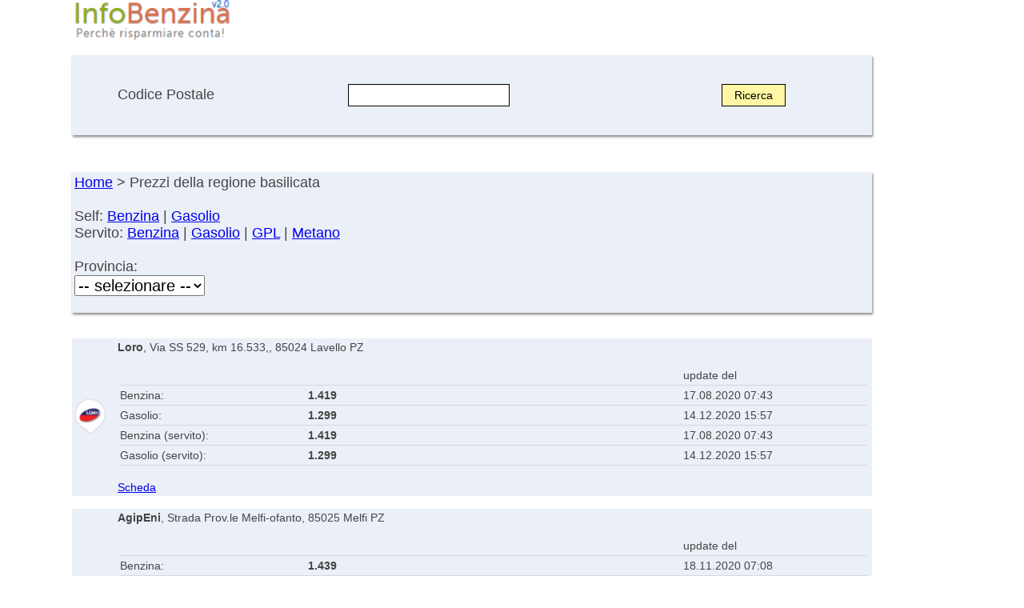

--- FILE ---
content_type: text/html
request_url: https://www.infobenzina.com/regione/basilicata/p_benz_self/
body_size: 5085
content:
<!DOCTYPE html PUBLIC "-//W3C//DTD HTML 4.01 Transitional//EN">
<html>
<head>
<link rel="stylesheet" type="text/css" href='/style.css'>
  <meta content="text/html; charset=UTF-8" http-equiv="content-type">
  <meta name="viewport" content="width=device-width, initial-scale=1">
<META HTTP-EQUIV="Language" CONTENT="it">
<meta name="google-site-verification" content="LfaPY-DBWlst4qGREI17EyzJMMgJOLAUqV9fDEPsNqk" />
  <title>Prezzi Benzina applicati nella regione basilicata</title>
  <link rel="icon" href="/favicon.ico" type="image/x-icon">
<script type="application/ld+json">
{
  "@context": "http://schema.org/",
  "@type": "Product",
  "name": "prezzi_benzina_basilicata",
  "aggregateRating": {
    "@type": "AggregateRating",
    "ratingValue": "4.15",
    "bestRating": "5",
    "ratingCount": "92"
  }
}
</script>
</head>
<body>


<div style="width: 1000px;">


	 

	 
<a href="/" title="prezzi benzina, diesel, gpl e metano - confronta e risparmia!"><img src="/logo.png" width="200" title="prezzi benzina, diesel, gpl e metano - confronta e risparmia!"></a><br>





















<br>

<form method="post" action="/cp.php">
<table width="100%" id="tabelledick">
<tr>
<td width="50">
</td>
<td>Codice Postale</td><td><td><input textarea maxlength='5' name="plz" class="suchfeld" value=""></textarea></td><td><input type="submit" name="suche" value="Ricerca" class="button1"></td>
</tr>
</table>
</form>




<br>



<br>






<table width='100%' id='tabelledick'><tr><td><a href=/>Home</a> > Prezzi della regione basilicata<br><br>Self: <a href=/regione/basilicata/p_benz_self/>Benzina</a> | <a href=/regione/basilicata/p_gas_self/>Gasolio</a><br>Servito: <a href=/regione/basilicata/p_benz_servito/>Benzina</a> | <a href=/regione/basilicata/p_gas_servito/>Gasolio</a> | <a href=/regione/basilicata/p_gpl/>GPL</a> | <a href=/regione/basilicata/p_met/>Metano</a><br><br>Provincia: 	
	<form name="test" action="/region.php" method="post">
	<select name="optionselect" onchange="this.form.submit()" style="font-size: 20px">
	<option value="---"> -- selezionare --</option>
		<option value="Matera" >Matera</option>
				<option value="Potenza" >Potenza</option>
			
	</select>
	</form>
	
	</td></tr></table><br><br><table width='100%' id='tabelle'><tr><td width=50><img src='/icon/loro.png' width='40'></td><td><b>Loro</b>, Via SS 529, km 16.533,, 85024 Lavello PZ<br><br><table id=neutral width=100%><tr><td width=25%></td><td width=25%></td><td width=25%></td><td width=25%>update del</td></tr><tr><td colspan='4' rowspan='1'><img src='/trenner.png' height='1' width='100%'></td></tr><tr><td width=25%>Benzina: </td><td width=25%><b>1.419</b> </td><td width=25%></td><td width=25%> 17.08.2020 07:43</td></tr><tr><td colspan='4' rowspan='1'><img src='/trenner.png' height='1' width='100%'></td></tr><tr><td width=25%>Gasolio: </td><td width=25%><b>1.299</b> </td><td width=25%></td><td width=25%> 14.12.2020 15:57</td></tr><tr><td colspan='4' rowspan='1'><img src='/trenner.png' height='1' width='100%'></td></tr><tr><td width=25%>Benzina (servito): </td><td width=25%><b>1.419</b> </td><td width=25%></td><td width=25%> 17.08.2020 07:43</td></tr><tr><td colspan='4' rowspan='1'><img src='/trenner.png' height='1' width='100%'></td></tr><tr><td width=25%>Gasolio (servito): </td><td width=25%><b>1.299</b> </td><td width=25%></td><td width=25%> 14.12.2020 15:57</td></tr><tr><td colspan='4' rowspan='1'><img src='/trenner.png' height='1' width='100%'></td></tr></table><br><a href='/scheda.php?id=27765'>Scheda</a><br></td></tr></table><br><table width='100%' id='tabelle'><tr><td width=50><img src='/icon/agipeni.png' width='40'></td><td><b>AgipEni</b>, Strada Prov.le Melfi-ofanto, 85025 Melfi PZ<br><br><table id=neutral width=100%><tr><td width=25%></td><td width=25%></td><td width=25%></td><td width=25%>update del</td></tr><tr><td colspan='4' rowspan='1'><img src='/trenner.png' height='1' width='100%'></td></tr><tr><td width=25%>Benzina: </td><td width=25%><b>1.439</b> </td><td width=25%></td><td width=25%> 18.11.2020 07:08</td></tr><tr><td colspan='4' rowspan='1'><img src='/trenner.png' height='1' width='100%'></td></tr><tr><td width=25%>Gasolio: </td><td width=25%><b>1.309</b> </td><td width=25%></td><td width=25%> 18.11.2020 07:08</td></tr><tr><td colspan='4' rowspan='1'><img src='/trenner.png' height='1' width='100%'></td></tr><tr><td width=25%>GPL: </td><td width=25%><b>0.604</b> </td><td width=25%></td><td width=25%> 15.05.2020 06:29</td></tr><tr><td colspan='4' rowspan='1'><img src='/trenner.png' height='1' width='100%'></td></tr><tr><td width=25%>Benzina (servito): </td><td width=25%><b>1.659</b> </td><td width=25%></td><td width=25%> 18.11.2020 07:08</td></tr><tr><td colspan='4' rowspan='1'><img src='/trenner.png' height='1' width='100%'></td></tr><tr><td width=25%>Gasolio (servito): </td><td width=25%><b>1.529</b> </td><td width=25%></td><td width=25%> 18.11.2020 07:08</td></tr><tr><td colspan='4' rowspan='1'><img src='/trenner.png' height='1' width='100%'></td></tr></table><br><a href='/scheda.php?id=18006'>Scheda</a><br></td></tr></table><br><table width='100%' id='tabelle'><tr><td width=50><img src='/icon/esso.png' width='40'></td><td><b>Esso</b>, Via Melfi, 133, 85029 Venosa PZ<br><br><table id=neutral width=100%><tr><td width=25%></td><td width=25%></td><td width=25%></td><td width=25%>update del</td></tr><tr><td colspan='4' rowspan='1'><img src='/trenner.png' height='1' width='100%'></td></tr><tr><td width=25%>Benzina: </td><td width=25%><b>1.489</b> </td><td width=25%></td><td width=25%> 13.01.2021 18:21</td></tr><tr><td colspan='4' rowspan='1'><img src='/trenner.png' height='1' width='100%'></td></tr><tr><td width=25%>Gasolio: </td><td width=25%><b>1.339</b> </td><td width=25%></td><td width=25%> 13.01.2021 18:21</td></tr><tr><td colspan='4' rowspan='1'><img src='/trenner.png' height='1' width='100%'></td></tr><tr><td width=25%>Benzina (servito): </td><td width=25%><b>1.679</b> </td><td width=25%></td><td width=25%> 13.01.2021 18:21</td></tr><tr><td colspan='4' rowspan='1'><img src='/trenner.png' height='1' width='100%'></td></tr><tr><td width=25%>Gasolio (servito): </td><td width=25%><b>1.529</b> </td><td width=25%></td><td width=25%> 13.01.2021 18:21</td></tr><tr><td colspan='4' rowspan='1'><img src='/trenner.png' height='1' width='100%'></td></tr></table><br><a href='/scheda.php?id=25842'>Scheda</a><br></td></tr></table><br><table width='100%' id='tabelle'><tr><td width=50><img src='/icon/api-ip.png' width='40'></td><td><b>Api-Ip</b>, SS99, km 17.462, Contrada Quartarella, 75100 Matera MT<br><br><table id=neutral width=100%><tr><td width=25%></td><td width=25%></td><td width=25%></td><td width=25%>update del</td></tr><tr><td colspan='4' rowspan='1'><img src='/trenner.png' height='1' width='100%'></td></tr><tr><td width=25%>Benzina: </td><td width=25%><b>1.529</b> </td><td width=25%></td><td width=25%> 24.02.2021 09:01</td></tr><tr><td colspan='4' rowspan='1'><img src='/trenner.png' height='1' width='100%'></td></tr><tr><td width=25%>Gasolio: </td><td width=25%><b>1.399</b> </td><td width=25%></td><td width=25%> 24.02.2021 09:01</td></tr><tr><td colspan='4' rowspan='1'><img src='/trenner.png' height='1' width='100%'></td></tr><tr><td width=25%>Benzina (servito): </td><td width=25%><b>1.749</b> </td><td width=25%></td><td width=25%> 24.02.2021 09:01</td></tr><tr><td colspan='4' rowspan='1'><img src='/trenner.png' height='1' width='100%'></td></tr><tr><td width=25%>Gasolio (servito): </td><td width=25%><b>1.619</b> </td><td width=25%></td><td width=25%> 24.02.2021 09:01</td></tr><tr><td colspan='4' rowspan='1'><img src='/trenner.png' height='1' width='100%'></td></tr></table><br><a href='/scheda.php?id=20157'>Scheda</a><br></td></tr></table><br><table width='100%' id='tabelle'><tr><td width=50><img src='/icon/pompebianche.png' width='40'></td><td><b>PompeBianche</b>, Via Taverne, 85050 Brienza PZ<br><br><table id=neutral width=100%><tr><td width=25%></td><td width=25%></td><td width=25%></td><td width=25%>update del</td></tr><tr><td colspan='4' rowspan='1'><img src='/trenner.png' height='1' width='100%'></td></tr><tr><td width=25%>Benzina: </td><td width=25%><b>1.589</b> </td><td width=25%></td><td width=25%> 10.06.2021 12:43</td></tr><tr><td colspan='4' rowspan='1'><img src='/trenner.png' height='1' width='100%'></td></tr><tr><td width=25%>Gasolio: </td><td width=25%><b>1.449</b> </td><td width=25%></td><td width=25%> 10.06.2021 12:43</td></tr><tr><td colspan='4' rowspan='1'><img src='/trenner.png' height='1' width='100%'></td></tr><tr><td width=25%>GPL: </td><td width=25%><b>0.669</b> </td><td width=25%></td><td width=25%> 20.05.2021 18:55</td></tr><tr><td colspan='4' rowspan='1'><img src='/trenner.png' height='1' width='100%'></td></tr><tr><td width=25%>Benzina (servito): </td><td width=25%><b>1.589</b> </td><td width=25%></td><td width=25%> 10.06.2021 12:43</td></tr><tr><td colspan='4' rowspan='1'><img src='/trenner.png' height='1' width='100%'></td></tr><tr><td width=25%>Gasolio (servito): </td><td width=25%><b>1.449</b> </td><td width=25%></td><td width=25%> 10.06.2021 12:43</td></tr><tr><td colspan='4' rowspan='1'><img src='/trenner.png' height='1' width='100%'></td></tr></table><br><a href='/scheda.php?id=34484'>Scheda</a><br></td></tr></table><br><table width='100%' id='tabelle'><tr><td width=50><img src='/icon/api-ip.png' width='40'></td><td><b>Api-Ip</b>, Via Appia, km 430.537, 85050 Baragiano PZ<br><br><table id=neutral width=100%><tr><td width=25%></td><td width=25%></td><td width=25%></td><td width=25%>update del</td></tr><tr><td colspan='4' rowspan='1'><img src='/trenner.png' height='1' width='100%'></td></tr><tr><td width=25%>Benzina: </td><td width=25%><b>1.599</b> </td><td width=25%></td><td width=25%> 24.03.2021 07:11</td></tr><tr><td colspan='4' rowspan='1'><img src='/trenner.png' height='1' width='100%'></td></tr><tr><td width=25%>Gasolio: </td><td width=25%><b>1.469</b> </td><td width=25%></td><td width=25%> 24.03.2021 07:11</td></tr><tr><td colspan='4' rowspan='1'><img src='/trenner.png' height='1' width='100%'></td></tr><tr><td width=25%>Benzina (servito): </td><td width=25%><b>1.849</b> </td><td width=25%></td><td width=25%> 24.03.2021 07:11</td></tr><tr><td colspan='4' rowspan='1'><img src='/trenner.png' height='1' width='100%'></td></tr><tr><td width=25%>Gasolio (servito): </td><td width=25%><b>1.719</b> </td><td width=25%></td><td width=25%> 24.03.2021 07:11</td></tr><tr><td colspan='4' rowspan='1'><img src='/trenner.png' height='1' width='100%'></td></tr></table><br><a href='/scheda.php?id=3599'>Scheda</a><br></td></tr></table><br><table width='100%' id='tabelle'><tr><td width=50><img src='/icon/pompebianche.png' width='40'></td><td><b>PompeBianche</b>, 598 Di Fondo Valle D&#039;agri, Km. 98.400, Sud - 85052 Marsico Nuovo Pz<br><br><table id=neutral width=100%><tr><td width=25%></td><td width=25%></td><td width=25%></td><td width=25%>update del</td></tr><tr><td colspan='4' rowspan='1'><img src='/trenner.png' height='1' width='100%'></td></tr><tr><td width=25%>Benzina: </td><td width=25%><b>1.599</b> </td><td width=25%></td><td width=25%> 18.06.2021 19:34</td></tr><tr><td colspan='4' rowspan='1'><img src='/trenner.png' height='1' width='100%'></td></tr><tr><td width=25%>Gasolio: </td><td width=25%><b>1.459</b> </td><td width=25%></td><td width=25%> 18.06.2021 19:34</td></tr><tr><td colspan='4' rowspan='1'><img src='/trenner.png' height='1' width='100%'></td></tr><tr><td width=25%>Benzina (servito): </td><td width=25%><b>1.599</b> </td><td width=25%></td><td width=25%> 18.06.2021 19:34</td></tr><tr><td colspan='4' rowspan='1'><img src='/trenner.png' height='1' width='100%'></td></tr><tr><td width=25%>Gasolio (servito): </td><td width=25%><b>1.459</b> </td><td width=25%></td><td width=25%> 18.06.2021 19:34</td></tr><tr><td colspan='4' rowspan='1'><img src='/trenner.png' height='1' width='100%'></td></tr></table><br><a href='/scheda.php?id=36350'>Scheda</a><br></td></tr></table><br><table width='100%' id='tabelle'><tr><td width=50><img src='/icon/totalerg.png' width='40'></td><td><b>TotalErg</b>, Corso Italia, 1, 85022 Barile PZ<br><br><table id=neutral width=100%><tr><td width=25%></td><td width=25%></td><td width=25%></td><td width=25%>update del</td></tr><tr><td colspan='4' rowspan='1'><img src='/trenner.png' height='1' width='100%'></td></tr><tr><td width=25%>Benzina: </td><td width=25%><b>1.689</b> </td><td width=25%></td><td width=25%> 25.08.2021 11:08</td></tr><tr><td colspan='4' rowspan='1'><img src='/trenner.png' height='1' width='100%'></td></tr><tr><td width=25%>Gasolio: </td><td width=25%><b>1.549</b> </td><td width=25%></td><td width=25%> 25.08.2021 11:08</td></tr><tr><td colspan='4' rowspan='1'><img src='/trenner.png' height='1' width='100%'></td></tr><tr><td width=25%>Benzina (servito): </td><td width=25%><b>2.004</b> </td><td width=25%></td><td width=25%> 25.08.2021 11:08</td></tr><tr><td colspan='4' rowspan='1'><img src='/trenner.png' height='1' width='100%'></td></tr><tr><td width=25%>Gasolio (servito): </td><td width=25%><b>1.919</b> </td><td width=25%></td><td width=25%> 25.08.2021 11:08</td></tr><tr><td colspan='4' rowspan='1'><img src='/trenner.png' height='1' width='100%'></td></tr></table><br><a href='/scheda.php?id=34737'>Scheda</a><br></td></tr></table><br><table width='100%' id='tabelle'><tr><td width=50><img src='/icon/totalerg.png' width='40'></td><td><b>TotalErg</b>, Localit� Cugno Delle Brecce Nc, 85100 Potenza PZ<br><br><table id=neutral width=100%><tr><td width=25%></td><td width=25%></td><td width=25%></td><td width=25%>update del</td></tr><tr><td colspan='4' rowspan='1'><img src='/trenner.png' height='1' width='100%'></td></tr><tr><td width=25%>Benzina: </td><td width=25%><b>1.689</b> </td><td width=25%></td><td width=25%> 13.08.2021 07:56</td></tr><tr><td colspan='4' rowspan='1'><img src='/trenner.png' height='1' width='100%'></td></tr><tr><td width=25%>Gasolio: </td><td width=25%><b>1.499</b> </td><td width=25%></td><td width=25%> 24.07.2021 11:32</td></tr><tr><td colspan='4' rowspan='1'><img src='/trenner.png' height='1' width='100%'></td></tr><tr><td width=25%>GPL: </td><td width=25%><b>0.779</b> </td><td width=25%></td><td width=25%> 24.07.2021 11:32</td></tr><tr><td colspan='4' rowspan='1'><img src='/trenner.png' height='1' width='100%'></td></tr><tr><td width=25%>Benzina (servito): </td><td width=25%><b>2.004</b> </td><td width=25%></td><td width=25%> 04.09.2021 07:28</td></tr><tr><td colspan='4' rowspan='1'><img src='/trenner.png' height='1' width='100%'></td></tr><tr><td width=25%>Gasolio (servito): </td><td width=25%><b>1.869</b> </td><td width=25%></td><td width=25%> 24.07.2021 11:32</td></tr><tr><td colspan='4' rowspan='1'><img src='/trenner.png' height='1' width='100%'></td></tr></table><br><a href='/scheda.php?id=34738'>Scheda</a><br></td></tr></table><br><table width='100%' id='tabelle'><tr><td width=50><img src='/icon/esso.png' width='40'></td><td><b>Esso</b>, Via F.lli Rosselli, 85028 Rionero in Vulture PZ<br><br><table id=neutral width=100%><tr><td width=25%></td><td width=25%></td><td width=25%></td><td width=25%>update del</td></tr><tr><td colspan='4' rowspan='1'><img src='/trenner.png' height='1' width='100%'></td></tr><tr><td width=25%>Benzina: </td><td width=25%><b>1.699</b> </td><td width=25%></td><td width=25%> 08.07.2021 19:00</td></tr><tr><td colspan='4' rowspan='1'><img src='/trenner.png' height='1' width='100%'></td></tr><tr><td width=25%>Gasolio: </td><td width=25%><b>1.549</b> </td><td width=25%></td><td width=25%> 08.07.2021 08:00</td></tr><tr><td colspan='4' rowspan='1'><img src='/trenner.png' height='1' width='100%'></td></tr><tr><td width=25%>Benzina (servito): </td><td width=25%><b>1.899</b> </td><td width=25%></td><td width=25%> 08.07.2021 08:00</td></tr><tr><td colspan='4' rowspan='1'><img src='/trenner.png' height='1' width='100%'></td></tr><tr><td width=25%>Gasolio (servito): </td><td width=25%><b>1.749</b> </td><td width=25%></td><td width=25%> 08.07.2021 08:00</td></tr><tr><td colspan='4' rowspan='1'><img src='/trenner.png' height='1' width='100%'></td></tr></table><br><a href='/scheda.php?id=27281'>Scheda</a><br></td></tr></table><br><table width='100%' id='tabelle'><tr><td width=50><img src='/icon/api-ip.png' width='40'></td><td><b>Api-Ip</b>, Via Amendola, 264, 85047 Moliterno PZ<br><br><table id=neutral width=100%><tr><td width=25%></td><td width=25%></td><td width=25%></td><td width=25%>update del</td></tr><tr><td colspan='4' rowspan='1'><img src='/trenner.png' height='1' width='100%'></td></tr><tr><td width=25%>Benzina: </td><td width=25%><b>1.719</b> </td><td width=25%></td><td width=25%> 10.12.2021 08:11</td></tr><tr><td colspan='4' rowspan='1'><img src='/trenner.png' height='1' width='100%'></td></tr><tr><td width=25%>Gasolio: </td><td width=25%><b>1.619</b> </td><td width=25%></td><td width=25%> 10.12.2021 08:11</td></tr><tr><td colspan='4' rowspan='1'><img src='/trenner.png' height='1' width='100%'></td></tr><tr><td width=25%>Benzina (servito): </td><td width=25%><b>1.899</b> </td><td width=25%></td><td width=25%> 13.12.2021 10:44</td></tr><tr><td colspan='4' rowspan='1'><img src='/trenner.png' height='1' width='100%'></td></tr><tr><td width=25%>Gasolio (servito): </td><td width=25%><b>1.799</b> </td><td width=25%></td><td width=25%> 13.12.2021 10:44</td></tr><tr><td colspan='4' rowspan='1'><img src='/trenner.png' height='1' width='100%'></td></tr></table><br><a href='/scheda.php?id=26902'>Scheda</a><br></td></tr></table><br><table width='100%' id='tabelle'><tr><td width=50><img src='/icon/api-ip.png' width='40'></td><td><b>Api-Ip</b>, Contrada Laghi e Felci - s.c. Bret.ovest, 85015 Oppido Lucano PZ<br><br><table id=neutral width=100%><tr><td width=25%></td><td width=25%></td><td width=25%></td><td width=25%>update del</td></tr><tr><td colspan='4' rowspan='1'><img src='/trenner.png' height='1' width='100%'></td></tr><tr><td width=25%>Benzina: </td><td width=25%><b>1.729</b> </td><td width=25%></td><td width=25%> 02.08.2021 20:37</td></tr><tr><td colspan='4' rowspan='1'><img src='/trenner.png' height='1' width='100%'></td></tr><tr><td width=25%>Gasolio: </td><td width=25%><b>1.559</b> </td><td width=25%></td><td width=25%> 05.07.2021 11:07</td></tr><tr><td colspan='4' rowspan='1'><img src='/trenner.png' height='1' width='100%'></td></tr><tr><td width=25%>Benzina (servito): </td><td width=25%><b>1.829</b> </td><td width=25%></td><td width=25%> 02.08.2021 20:37</td></tr><tr><td colspan='4' rowspan='1'><img src='/trenner.png' height='1' width='100%'></td></tr><tr><td width=25%>Gasolio (servito): </td><td width=25%><b>1.659</b> </td><td width=25%></td><td width=25%> 05.07.2021 11:07</td></tr><tr><td colspan='4' rowspan='1'><img src='/trenner.png' height='1' width='100%'></td></tr></table><br><a href='/scheda.php?id=24794'>Scheda</a><br></td></tr></table><br><table width='100%' id='tabelle'><tr><td width=50><img src='/icon/api-ip.png' width='40'></td><td><b>Api-Ip</b>, Statale 96 Barese, km 3.0,.10 dir. Bari, 85015 Oppido Lucano PZ<br><br><table id=neutral width=100%><tr><td width=25%></td><td width=25%></td><td width=25%></td><td width=25%>update del</td></tr><tr><td colspan='4' rowspan='1'><img src='/trenner.png' height='1' width='100%'></td></tr><tr><td width=25%>Benzina: </td><td width=25%><b>1.729</b> </td><td width=25%></td><td width=25%> 02.08.2021 20:37</td></tr><tr><td colspan='4' rowspan='1'><img src='/trenner.png' height='1' width='100%'></td></tr><tr><td width=25%>Gasolio: </td><td width=25%><b>1.529</b> </td><td width=25%></td><td width=25%> 05.07.2021 11:09</td></tr><tr><td colspan='4' rowspan='1'><img src='/trenner.png' height='1' width='100%'></td></tr><tr><td width=25%>GPL: </td><td width=25%><b>0.699</b> </td><td width=25%></td><td width=25%> 10.03.2021 07:22</td></tr><tr><td colspan='4' rowspan='1'><img src='/trenner.png' height='1' width='100%'></td></tr><tr><td width=25%>Benzina (servito): </td><td width=25%><b>1.779</b> </td><td width=25%></td><td width=25%> 02.08.2021 20:37</td></tr><tr><td colspan='4' rowspan='1'><img src='/trenner.png' height='1' width='100%'></td></tr><tr><td width=25%>Gasolio (servito): </td><td width=25%><b>1.599</b> </td><td width=25%></td><td width=25%> 16.07.2021 15:08</td></tr><tr><td colspan='4' rowspan='1'><img src='/trenner.png' height='1' width='100%'></td></tr></table><br><a href='/scheda.php?id=24795'>Scheda</a><br></td></tr></table><br><table width='100%' id='tabelle'><tr><td width=50><img src='/icon/q8.png' width='40'></td><td><b>Q8</b>, Via Nazionale, 254, 75100 Matera MT<br><br><table id=neutral width=100%><tr><td width=25%></td><td width=25%></td><td width=25%></td><td width=25%>update del</td></tr><tr><td colspan='4' rowspan='1'><img src='/trenner.png' height='1' width='100%'></td></tr><tr><td width=25%>Benzina: </td><td width=25%><b>1.739</b> </td><td width=25%></td><td width=25%> 22.10.2021 10:48</td></tr><tr><td colspan='4' rowspan='1'><img src='/trenner.png' height='1' width='100%'></td></tr><tr><td width=25%>Gasolio: </td><td width=25%><b>1.599</b> </td><td width=25%></td><td width=25%> 22.10.2021 10:48</td></tr><tr><td colspan='4' rowspan='1'><img src='/trenner.png' height='1' width='100%'></td></tr><tr><td width=25%>Benzina (servito): </td><td width=25%><b>2.079</b> </td><td width=25%></td><td width=25%> 22.10.2021 10:48</td></tr><tr><td colspan='4' rowspan='1'><img src='/trenner.png' height='1' width='100%'></td></tr><tr><td width=25%>Gasolio (servito): </td><td width=25%><b>1.939</b> </td><td width=25%></td><td width=25%> 22.10.2021 10:48</td></tr><tr><td colspan='4' rowspan='1'><img src='/trenner.png' height='1' width='100%'></td></tr></table><br><a href='/scheda.php?id=31225'>Scheda</a><br></td></tr></table><br><table width='100%' id='tabelle'><tr><td width=50><img src='/icon/api-ip.png' width='40'></td><td><b>Api-Ip</b>, Via Zanardelli, 85040 Rivello PZ<br><br><table id=neutral width=100%><tr><td width=25%></td><td width=25%></td><td width=25%></td><td width=25%>update del</td></tr><tr><td colspan='4' rowspan='1'><img src='/trenner.png' height='1' width='100%'></td></tr><tr><td width=25%>Benzina: </td><td width=25%><b>1.749</b> </td><td width=25%></td><td width=25%> 07.02.2022 15:04</td></tr><tr><td colspan='4' rowspan='1'><img src='/trenner.png' height='1' width='100%'></td></tr><tr><td width=25%>Gasolio: </td><td width=25%><b>1.676</b> </td><td width=25%></td><td width=25%> 07.02.2022 15:04</td></tr><tr><td colspan='4' rowspan='1'><img src='/trenner.png' height='1' width='100%'></td></tr><tr><td width=25%>Benzina (servito): </td><td width=25%><b>1.749</b> </td><td width=25%></td><td width=25%> 07.02.2022 15:04</td></tr><tr><td colspan='4' rowspan='1'><img src='/trenner.png' height='1' width='100%'></td></tr><tr><td width=25%>Gasolio (servito): </td><td width=25%><b>1.676</b> </td><td width=25%></td><td width=25%> 07.02.2022 15:04</td></tr><tr><td colspan='4' rowspan='1'><img src='/trenner.png' height='1' width='100%'></td></tr></table><br><a href='/scheda.php?id=32954'>Scheda</a><br></td></tr></table><br><table width='100%' id='tabelle'><tr><td width=50><img src='/icon/agipeni.png' width='40'></td><td><b>AgipEni</b>, SS407 Basentana, km 77.520, 75015 Pisticci MT<br><br><table id=neutral width=100%><tr><td width=25%></td><td width=25%></td><td width=25%></td><td width=25%>update del</td></tr><tr><td colspan='4' rowspan='1'><img src='/trenner.png' height='1' width='100%'></td></tr><tr><td width=25%>Benzina: </td><td width=25%><b>1.759</b> </td><td width=25%></td><td width=25%> 21.12.2021 12:16</td></tr><tr><td colspan='4' rowspan='1'><img src='/trenner.png' height='1' width='100%'></td></tr><tr><td width=25%>Gasolio: </td><td width=25%><b>1.599</b> </td><td width=25%></td><td width=25%> 07.12.2021 09:20</td></tr><tr><td colspan='4' rowspan='1'><img src='/trenner.png' height='1' width='100%'></td></tr><tr><td width=25%>GPL: </td><td width=25%><b>0.881</b> </td><td width=25%></td><td width=25%> 26.10.2021 08:13</td></tr><tr><td colspan='4' rowspan='1'><img src='/trenner.png' height='1' width='100%'></td></tr><tr><td width=25%>Benzina (servito): </td><td width=25%><b>1.979</b> </td><td width=25%></td><td width=25%> 21.12.2021 12:16</td></tr><tr><td colspan='4' rowspan='1'><img src='/trenner.png' height='1' width='100%'></td></tr><tr><td width=25%>Gasolio (servito): </td><td width=25%><b>1.819</b> </td><td width=25%></td><td width=25%> 07.12.2021 09:20</td></tr><tr><td colspan='4' rowspan='1'><img src='/trenner.png' height='1' width='100%'></td></tr></table><br><a href='/scheda.php?id=31668'>Scheda</a><br></td></tr></table><br><table width='100%' id='tabelle'><tr><td width=50><img src='/icon/pompebianche.png' width='40'></td><td><b>PompeBianche</b>, Viale Iv Novembre, 20, 75027 San Giorgio Lucano MT<br><br><table id=neutral width=100%><tr><td width=25%></td><td width=25%></td><td width=25%></td><td width=25%>update del</td></tr><tr><td colspan='4' rowspan='1'><img src='/trenner.png' height='1' width='100%'></td></tr><tr><td width=25%>Benzina: </td><td width=25%><b>1.779</b> </td><td width=25%></td><td width=25%> 02.11.2021 11:10</td></tr><tr><td colspan='4' rowspan='1'><img src='/trenner.png' height='1' width='100%'></td></tr><tr><td width=25%>Gasolio: </td><td width=25%><b>1.679</b> </td><td width=25%></td><td width=25%> 10.11.2021 15:14</td></tr><tr><td colspan='4' rowspan='1'><img src='/trenner.png' height='1' width='100%'></td></tr></table><br><a href='/scheda.php?id=26900'>Scheda</a><br></td></tr></table><br><table width='100%' id='tabelle'><tr><td width=50><img src='/icon/totalerg.png' width='40'></td><td><b>TotalErg</b>, SS598 di Fondo Valle d'Agri, km 74.450, 75010 Aliano MT<br><br><table id=neutral width=100%><tr><td width=25%></td><td width=25%></td><td width=25%></td><td width=25%>update del</td></tr><tr><td colspan='4' rowspan='1'><img src='/trenner.png' height='1' width='100%'></td></tr><tr><td width=25%>Benzina: </td><td width=25%><b>1.785</b> </td><td width=25%></td><td width=25%> 02.12.2021 07:48</td></tr><tr><td colspan='4' rowspan='1'><img src='/trenner.png' height='1' width='100%'></td></tr><tr><td width=25%>Gasolio: </td><td width=25%><b>1.682</b> </td><td width=25%></td><td width=25%> 02.12.2021 07:48</td></tr><tr><td colspan='4' rowspan='1'><img src='/trenner.png' height='1' width='100%'></td></tr><tr><td width=25%>Benzina (servito): </td><td width=25%><b>1.785</b> </td><td width=25%></td><td width=25%> 02.12.2021 07:48</td></tr><tr><td colspan='4' rowspan='1'><img src='/trenner.png' height='1' width='100%'></td></tr><tr><td width=25%>Gasolio (servito): </td><td width=25%><b>1.682</b> </td><td width=25%></td><td width=25%> 02.12.2021 07:48</td></tr><tr><td colspan='4' rowspan='1'><img src='/trenner.png' height='1' width='100%'></td></tr></table><br><a href='/scheda.php?id=4202'>Scheda</a><br></td></tr></table><br><table width='100%' id='tabelle'><tr><td width=50><img src='/icon/totalerg.png' width='40'></td><td><b>TotalErg</b>, Piazza S. Urga, 85014 Laurenzana PZ<br><br><table id=neutral width=100%><tr><td width=25%></td><td width=25%></td><td width=25%></td><td width=25%>update del</td></tr><tr><td colspan='4' rowspan='1'><img src='/trenner.png' height='1' width='100%'></td></tr><tr><td width=25%>Benzina: </td><td width=25%><b>1.799</b> </td><td width=25%></td><td width=25%> 23.01.2022 23:34</td></tr><tr><td colspan='4' rowspan='1'><img src='/trenner.png' height='1' width='100%'></td></tr><tr><td width=25%>Gasolio: </td><td width=25%><b>1.676</b> </td><td width=25%></td><td width=25%> 23.01.2022 23:34</td></tr><tr><td colspan='4' rowspan='1'><img src='/trenner.png' height='1' width='100%'></td></tr><tr><td width=25%>Benzina (servito): </td><td width=25%><b>1.799</b> </td><td width=25%></td><td width=25%> 23.01.2022 23:34</td></tr><tr><td colspan='4' rowspan='1'><img src='/trenner.png' height='1' width='100%'></td></tr><tr><td width=25%>Gasolio (servito): </td><td width=25%><b>1.676</b> </td><td width=25%></td><td width=25%> 23.01.2022 23:34</td></tr><tr><td colspan='4' rowspan='1'><img src='/trenner.png' height='1' width='100%'></td></tr></table><br><a href='/scheda.php?id=19161'>Scheda</a><br></td></tr></table><br><table width='100%' id='tabelle'><tr><td width=50><img src='/icon/agipeni.png' width='40'></td><td><b>AgipEni</b>, Viale del Basento, 76, 85100 Potenza PZ<br><br><table id=neutral width=100%><tr><td width=25%></td><td width=25%></td><td width=25%></td><td width=25%>update del</td></tr><tr><td colspan='4' rowspan='1'><img src='/trenner.png' height='1' width='100%'></td></tr><tr><td width=25%>Benzina: </td><td width=25%><b>1.834</b> </td><td width=25%></td><td width=25%> 21.01.2022 13:07</td></tr><tr><td colspan='4' rowspan='1'><img src='/trenner.png' height='1' width='100%'></td></tr><tr><td width=25%>Gasolio: </td><td width=25%><b>1.654</b> </td><td width=25%></td><td width=25%> 21.01.2022 13:07</td></tr><tr><td colspan='4' rowspan='1'><img src='/trenner.png' height='1' width='100%'></td></tr><tr><td width=25%>Benzina (servito): </td><td width=25%><b>2.054</b> </td><td width=25%></td><td width=25%> 21.01.2022 13:07</td></tr><tr><td colspan='4' rowspan='1'><img src='/trenner.png' height='1' width='100%'></td></tr><tr><td width=25%>Gasolio (servito): </td><td width=25%><b>1.874</b> </td><td width=25%></td><td width=25%> 21.01.2022 13:07</td></tr><tr><td colspan='4' rowspan='1'><img src='/trenner.png' height='1' width='100%'></td></tr></table><br><a href='/scheda.php?id=13871'>Scheda</a><br></td></tr></table><br><table width='100%' id='tabelle'><tr><td width=50><img src='/icon/agipeni.png' width='40'></td><td><b>AgipEni</b>, Viale Tracciolino 1 85058 - Vietri Di Potenza Pz<br><br><table id=neutral width=100%><tr><td width=25%></td><td width=25%></td><td width=25%></td><td width=25%>update del</td></tr><tr><td colspan='4' rowspan='1'><img src='/trenner.png' height='1' width='100%'></td></tr><tr><td width=25%>Benzina: </td><td width=25%><b>1.838</b> </td><td width=25%></td><td width=25%> 28.01.2022 10:02</td></tr><tr><td colspan='4' rowspan='1'><img src='/trenner.png' height='1' width='100%'></td></tr><tr><td width=25%>Gasolio: </td><td width=25%><b>1.648</b> </td><td width=25%></td><td width=25%> 28.01.2022 10:02</td></tr><tr><td colspan='4' rowspan='1'><img src='/trenner.png' height='1' width='100%'></td></tr><tr><td width=25%>Benzina (servito): </td><td width=25%><b>1.838</b> </td><td width=25%></td><td width=25%> 28.01.2022 10:02</td></tr><tr><td colspan='4' rowspan='1'><img src='/trenner.png' height='1' width='100%'></td></tr><tr><td width=25%>Gasolio (servito): </td><td width=25%><b>1.648</b> </td><td width=25%></td><td width=25%> 28.01.2022 10:02</td></tr><tr><td colspan='4' rowspan='1'><img src='/trenner.png' height='1' width='100%'></td></tr></table><br><a href='/scheda.php?id=35405'>Scheda</a><br></td></tr></table><br><table width='100%' id='tabelle'><tr><td width=50><img src='/icon/tomapetroli.png' width='40'></td><td><b>TomaPetroli</b>, Contrada Maddalena, 85039 Spinoso PZ<br><br><table id=neutral width=100%><tr><td width=25%></td><td width=25%></td><td width=25%></td><td width=25%>update del</td></tr><tr><td colspan='4' rowspan='1'><img src='/trenner.png' height='1' width='100%'></td></tr><tr><td width=25%>Benzina: </td><td width=25%><b>1.860</b> </td><td width=25%></td><td width=25%> 04.02.2022 07:45</td></tr><tr><td colspan='4' rowspan='1'><img src='/trenner.png' height='1' width='100%'></td></tr><tr><td width=25%>Gasolio: </td><td width=25%><b>1.740</b> </td><td width=25%></td><td width=25%> 04.02.2022 07:45</td></tr><tr><td colspan='4' rowspan='1'><img src='/trenner.png' height='1' width='100%'></td></tr><tr><td width=25%>Benzina (servito): </td><td width=25%><b>1.860</b> </td><td width=25%></td><td width=25%> 04.02.2022 07:45</td></tr><tr><td colspan='4' rowspan='1'><img src='/trenner.png' height='1' width='100%'></td></tr><tr><td width=25%>Gasolio (servito): </td><td width=25%><b>1.740</b> </td><td width=25%></td><td width=25%> 04.02.2022 07:45</td></tr><tr><td colspan='4' rowspan='1'><img src='/trenner.png' height='1' width='100%'></td></tr></table><br><a href='/scheda.php?id=32134'>Scheda</a><br></td></tr></table><br><table width='100%' id='tabelle'><tr><td width=50><img src='/icon/agipeni.png' width='40'></td><td><b>AgipEni</b>, SS585, km 25.200, Contrada Molingiuolo, 85040 Rivello PZ<br><br><table id=neutral width=100%><tr><td width=25%></td><td width=25%></td><td width=25%></td><td width=25%>update del</td></tr><tr><td colspan='4' rowspan='1'><img src='/trenner.png' height='1' width='100%'></td></tr><tr><td width=25%>Benzina: </td><td width=25%><b>1.869</b> </td><td width=25%></td><td width=25%> 29.01.2022 20:34</td></tr><tr><td colspan='4' rowspan='1'><img src='/trenner.png' height='1' width='100%'></td></tr><tr><td width=25%>Gasolio: </td><td width=25%><b>1.719</b> </td><td width=25%></td><td width=25%> 29.01.2022 20:34</td></tr><tr><td colspan='4' rowspan='1'><img src='/trenner.png' height='1' width='100%'></td></tr><tr><td width=25%>GPL: </td><td width=25%><b>0.849</b> </td><td width=25%></td><td width=25%> 02.12.2021 22:22</td></tr><tr><td colspan='4' rowspan='1'><img src='/trenner.png' height='1' width='100%'></td></tr><tr><td width=25%>Benzina (servito): </td><td width=25%><b>2.079</b> </td><td width=25%></td><td width=25%> 29.01.2022 20:34</td></tr><tr><td colspan='4' rowspan='1'><img src='/trenner.png' height='1' width='100%'></td></tr><tr><td width=25%>Gasolio (servito): </td><td width=25%><b>1.929</b> </td><td width=25%></td><td width=25%> 29.01.2022 20:34</td></tr><tr><td colspan='4' rowspan='1'><img src='/trenner.png' height='1' width='100%'></td></tr></table><br><a href='/scheda.php?id=16723'>Scheda</a><br></td></tr></table><br><table width='100%' id='tabelle'><tr><td width=50><img src='/icon/pompebianche.png' width='40'></td><td><b>PompeBianche</b>, Via Aldo Moro Snc - 75024 Montescaglioso Mt<br><br><table id=neutral width=100%><tr><td width=25%></td><td width=25%></td><td width=25%></td><td width=25%>update del</td></tr><tr><td colspan='4' rowspan='1'><img src='/trenner.png' height='1' width='100%'></td></tr><tr><td width=25%>Benzina: </td><td width=25%><b>1.879</b> </td><td width=25%></td><td width=25%> 16.02.2022 17:17</td></tr><tr><td colspan='4' rowspan='1'><img src='/trenner.png' height='1' width='100%'></td></tr><tr><td width=25%>Gasolio: </td><td width=25%><b>1.749</b> </td><td width=25%></td><td width=25%> 16.02.2022 17:17</td></tr><tr><td colspan='4' rowspan='1'><img src='/trenner.png' height='1' width='100%'></td></tr><tr><td width=25%>Benzina (servito): </td><td width=25%><b>2.079</b> </td><td width=25%></td><td width=25%> 16.02.2022 17:17</td></tr><tr><td colspan='4' rowspan='1'><img src='/trenner.png' height='1' width='100%'></td></tr><tr><td width=25%>Gasolio (servito): </td><td width=25%><b>1.949</b> </td><td width=25%></td><td width=25%> 16.02.2022 17:17</td></tr><tr><td colspan='4' rowspan='1'><img src='/trenner.png' height='1' width='100%'></td></tr></table><br><a href='/scheda.php?id=36557'>Scheda</a><br></td></tr></table><br><table width='100%' id='tabelle'><tr><td width=50><img src='/icon/pompebianche.png' width='40'></td><td><b>PompeBianche</b>, Contrada Quartarella 20/21, 75100 Matera MT<br><br><table id=neutral width=100%><tr><td width=25%></td><td width=25%></td><td width=25%></td><td width=25%>update del</td></tr><tr><td colspan='4' rowspan='1'><img src='/trenner.png' height='1' width='100%'></td></tr><tr><td width=25%>Benzina: </td><td width=25%><b>1.895</b> </td><td width=25%></td><td width=25%> 28.02.2022 18:15</td></tr><tr><td colspan='4' rowspan='1'><img src='/trenner.png' height='1' width='100%'></td></tr><tr><td width=25%>Gasolio: </td><td width=25%><b>1.785</b> </td><td width=25%></td><td width=25%> 28.02.2022 18:15</td></tr><tr><td colspan='4' rowspan='1'><img src='/trenner.png' height='1' width='100%'></td></tr><tr><td width=25%>Benzina (servito): </td><td width=25%><b>1.895</b> </td><td width=25%></td><td width=25%> 28.02.2022 18:15</td></tr><tr><td colspan='4' rowspan='1'><img src='/trenner.png' height='1' width='100%'></td></tr><tr><td width=25%>Gasolio (servito): </td><td width=25%><b>1.785</b> </td><td width=25%></td><td width=25%> 28.02.2022 18:15</td></tr><tr><td colspan='4' rowspan='1'><img src='/trenner.png' height='1' width='100%'></td></tr></table><br><a href='/scheda.php?id=16358'>Scheda</a><br></td></tr></table><br><table width='100%' id='tabelle'><tr><td width=50><img src='/icon/pompebianche.png' width='40'></td><td><b>PompeBianche</b>, Contrada Serraduo - 85050 - Castelgrande Pz<br><br><table id=neutral width=100%><tr><td width=25%></td><td width=25%></td><td width=25%></td><td width=25%>update del</td></tr><tr><td colspan='4' rowspan='1'><img src='/trenner.png' height='1' width='100%'></td></tr><tr><td width=25%>Benzina: </td><td width=25%><b>1.899</b> </td><td width=25%></td><td width=25%> 05.11.2021 09:12</td></tr><tr><td colspan='4' rowspan='1'><img src='/trenner.png' height='1' width='100%'></td></tr><tr><td width=25%>Gasolio: </td><td width=25%><b>1.799</b> </td><td width=25%></td><td width=25%> 05.11.2021 09:12</td></tr><tr><td colspan='4' rowspan='1'><img src='/trenner.png' height='1' width='100%'></td></tr><tr><td width=25%>Benzina (servito): </td><td width=25%><b>1.919</b> </td><td width=25%></td><td width=25%> 05.11.2021 09:12</td></tr><tr><td colspan='4' rowspan='1'><img src='/trenner.png' height='1' width='100%'></td></tr><tr><td width=25%>Gasolio (servito): </td><td width=25%><b>1.819</b> </td><td width=25%></td><td width=25%> 05.11.2021 09:12</td></tr><tr><td colspan='4' rowspan='1'><img src='/trenner.png' height='1' width='100%'></td></tr></table><br><a href='/scheda.php?id=35149'>Scheda</a><br></td></tr></table><br><table width='100%' id='tabelle'><tr><td width=50><img src='/icon/q8.png' width='40'></td><td><b>Q8</b>, Viale Salerno, 75025 Policoro MT<br><br><table id=neutral width=100%><tr><td width=25%></td><td width=25%></td><td width=25%></td><td width=25%>update del</td></tr><tr><td colspan='4' rowspan='1'><img src='/trenner.png' height='1' width='100%'></td></tr><tr><td width=25%>Benzina: </td><td width=25%><b>1.909</b> </td><td width=25%></td><td width=25%> 03.03.2022 04:48</td></tr><tr><td colspan='4' rowspan='1'><img src='/trenner.png' height='1' width='100%'></td></tr><tr><td width=25%>Gasolio: </td><td width=25%><b>1.799</b> </td><td width=25%></td><td width=25%> 03.03.2022 04:48</td></tr><tr><td colspan='4' rowspan='1'><img src='/trenner.png' height='1' width='100%'></td></tr><tr><td width=25%>Benzina (servito): </td><td width=25%><b>2.109</b> </td><td width=25%></td><td width=25%> 03.03.2022 04:48</td></tr><tr><td colspan='4' rowspan='1'><img src='/trenner.png' height='1' width='100%'></td></tr><tr><td width=25%>Gasolio (servito): </td><td width=25%><b>1.999</b> </td><td width=25%></td><td width=25%> 03.03.2022 04:48</td></tr><tr><td colspan='4' rowspan='1'><img src='/trenner.png' height='1' width='100%'></td></tr></table><br><a href='/scheda.php?id=21713'>Scheda</a><br></td></tr></table><br><table width='100%' id='tabelle'><tr><td width=50><img src='/icon/pompebianche.png' width='40'></td><td><b>Pompebianche</b>, SS168, km 35.350, 8502 Palazzo San Gervasio PZ<br><br><table id=neutral width=100%><tr><td width=25%></td><td width=25%></td><td width=25%></td><td width=25%>update del</td></tr><tr><td colspan='4' rowspan='1'><img src='/trenner.png' height='1' width='100%'></td></tr><tr><td width=25%>Benzina: </td><td width=25%><b>1.911</b> </td><td width=25%></td><td width=25%> 16.02.2022 12:31</td></tr><tr><td colspan='4' rowspan='1'><img src='/trenner.png' height='1' width='100%'></td></tr><tr><td width=25%>Gasolio: </td><td width=25%><b>1.786</b> </td><td width=25%></td><td width=25%> 16.02.2022 12:31</td></tr><tr><td colspan='4' rowspan='1'><img src='/trenner.png' height='1' width='100%'></td></tr></table><br><a href='/scheda.php?id=11473'>Scheda</a><br></td></tr></table><br><table width='100%' id='tabelle'><tr><td width=50><img src='/icon/agipeni.png' width='40'></td><td><b>AgipEni</b>, Statale 653 della Valle del Sinni, km , 31 dir. Jonica, 85034 Francavilla in Sinni PZ<br><br><table id=neutral width=100%><tr><td width=25%></td><td width=25%></td><td width=25%></td><td width=25%>update del</td></tr><tr><td colspan='4' rowspan='1'><img src='/trenner.png' height='1' width='100%'></td></tr><tr><td width=25%>Benzina: </td><td width=25%><b>1.944</b> </td><td width=25%></td><td width=25%> 22.02.2022 11:07</td></tr><tr><td colspan='4' rowspan='1'><img src='/trenner.png' height='1' width='100%'></td></tr><tr><td width=25%>Gasolio: </td><td width=25%><b>1.774</b> </td><td width=25%></td><td width=25%> 22.02.2022 11:07</td></tr><tr><td colspan='4' rowspan='1'><img src='/trenner.png' height='1' width='100%'></td></tr><tr><td width=25%>GPL: </td><td width=25%><b>0.844</b> </td><td width=25%></td><td width=25%> 24.01.2022 19:53</td></tr><tr><td colspan='4' rowspan='1'><img src='/trenner.png' height='1' width='100%'></td></tr><tr><td width=25%>Benzina (servito): </td><td width=25%><b>2.169</b> </td><td width=25%></td><td width=25%> 22.02.2022 11:07</td></tr><tr><td colspan='4' rowspan='1'><img src='/trenner.png' height='1' width='100%'></td></tr><tr><td width=25%>Gasolio (servito): </td><td width=25%><b>1.994</b> </td><td width=25%></td><td width=25%> 22.02.2022 11:07</td></tr><tr><td colspan='4' rowspan='1'><img src='/trenner.png' height='1' width='100%'></td></tr></table><br><a href='/scheda.php?id=27302'>Scheda</a><br></td></tr></table><br><table width='100%' id='tabelle'><tr><td width=50><img src='/icon/ies.png' width='40'></td><td><b>Ies</b>, Contrada Valle Flaminia, 85021 Avigliano PZ<br><br><table id=neutral width=100%><tr><td width=25%></td><td width=25%></td><td width=25%></td><td width=25%>update del</td></tr><tr><td colspan='4' rowspan='1'><img src='/trenner.png' height='1' width='100%'></td></tr><tr><td width=25%>Benzina: </td><td width=25%><b>1.949</b> </td><td width=25%></td><td width=25%> 26.02.2022 00:53</td></tr><tr><td colspan='4' rowspan='1'><img src='/trenner.png' height='1' width='100%'></td></tr><tr><td width=25%>Gasolio: </td><td width=25%><b>1.829</b> </td><td width=25%></td><td width=25%> 05.03.2022 00:42</td></tr><tr><td colspan='4' rowspan='1'><img src='/trenner.png' height='1' width='100%'></td></tr><tr><td width=25%>GPL: </td><td width=25%><b>0.949</b> </td><td width=25%></td><td width=25%> 05.03.2022 00:42</td></tr><tr><td colspan='4' rowspan='1'><img src='/trenner.png' height='1' width='100%'></td></tr><tr><td width=25%>Benzina (servito): </td><td width=25%><b>1.985</b> </td><td width=25%></td><td width=25%> 26.02.2022 00:53</td></tr><tr><td colspan='4' rowspan='1'><img src='/trenner.png' height='1' width='100%'></td></tr><tr><td width=25%>Gasolio (servito): </td><td width=25%><b>1.955</b> </td><td width=25%></td><td width=25%> 05.03.2022 00:42</td></tr><tr><td colspan='4' rowspan='1'><img src='/trenner.png' height='1' width='100%'></td></tr></table><br><a href='/scheda.php?id=9037'>Scheda</a><br></td></tr></table><br><table width='100%' id='tabelle'><tr><td width=50><img src='/icon/esso.png' width='40'></td><td><b>Esso</b>, Statale 653 della Valle del Sinni, km 437.00 dir. Senise, 85038 Senise PZ<br><br><table id=neutral width=100%><tr><td width=25%></td><td width=25%></td><td width=25%></td><td width=25%>update del</td></tr><tr><td colspan='4' rowspan='1'><img src='/trenner.png' height='1' width='100%'></td></tr><tr><td width=25%>Benzina: </td><td width=25%><b>1.949</b> </td><td width=25%></td><td width=25%> 07.03.2022 19:40</td></tr><tr><td colspan='4' rowspan='1'><img src='/trenner.png' height='1' width='100%'></td></tr><tr><td width=25%>Gasolio: </td><td width=25%><b>1.849</b> </td><td width=25%></td><td width=25%> 07.03.2022 19:40</td></tr><tr><td colspan='4' rowspan='1'><img src='/trenner.png' height='1' width='100%'></td></tr><tr><td width=25%>GPL: </td><td width=25%><b>0.809</b> </td><td width=25%></td><td width=25%> 07.03.2022 19:40</td></tr><tr><td colspan='4' rowspan='1'><img src='/trenner.png' height='1' width='100%'></td></tr><tr><td width=25%>Benzina (servito): </td><td width=25%><b>2.009</b> </td><td width=25%></td><td width=25%> 07.03.2022 19:40</td></tr><tr><td colspan='4' rowspan='1'><img src='/trenner.png' height='1' width='100%'></td></tr><tr><td width=25%>Gasolio (servito): </td><td width=25%><b>1.909</b> </td><td width=25%></td><td width=25%> 07.03.2022 19:40</td></tr><tr><td colspan='4' rowspan='1'><img src='/trenner.png' height='1' width='100%'></td></tr></table><br><a href='/scheda.php?id=26939'>Scheda</a><br></td></tr></table><br><table width='100%' id='tabelle'><tr><td width=50><img src='/icon/pompebianche.png' width='40'></td><td><b>PompeBianche</b>, 93 Appulo - Lucana, Km. 55+700, Potenza 85024 - Lavello Pz<br><br><table id=neutral width=100%><tr><td width=25%></td><td width=25%></td><td width=25%></td><td width=25%>update del</td></tr><tr><td colspan='4' rowspan='1'><img src='/trenner.png' height='1' width='100%'></td></tr><tr><td width=25%>Benzina: </td><td width=25%><b>1.949</b> </td><td width=25%></td><td width=25%> 04.03.2022 15:28</td></tr><tr><td colspan='4' rowspan='1'><img src='/trenner.png' height='1' width='100%'></td></tr><tr><td width=25%>Gasolio: </td><td width=25%><b>1.849</b> </td><td width=25%></td><td width=25%> 04.03.2022 15:28</td></tr><tr><td colspan='4' rowspan='1'><img src='/trenner.png' height='1' width='100%'></td></tr><tr><td width=25%>Benzina (servito): </td><td width=25%><b>1.949</b> </td><td width=25%></td><td width=25%> 04.03.2022 15:28</td></tr><tr><td colspan='4' rowspan='1'><img src='/trenner.png' height='1' width='100%'></td></tr><tr><td width=25%>Gasolio (servito): </td><td width=25%><b>1.849</b> </td><td width=25%></td><td width=25%> 04.03.2022 15:28</td></tr><tr><td colspan='4' rowspan='1'><img src='/trenner.png' height='1' width='100%'></td></tr></table><br><a href='/scheda.php?id=35233'>Scheda</a><br></td></tr></table><br><table width='100%' id='tabelle'><tr><td width=50><img src='/icon/q8.png' width='40'></td><td><b>Q8</b>, SS653, km 64.500, 75021 Colobraro MT<br><br><table id=neutral width=100%><tr><td width=25%></td><td width=25%></td><td width=25%></td><td width=25%>update del</td></tr><tr><td colspan='4' rowspan='1'><img src='/trenner.png' height='1' width='100%'></td></tr><tr><td width=25%>Benzina: </td><td width=25%><b>1.987</b> </td><td width=25%></td><td width=25%> 07.03.2022 21:05</td></tr><tr><td colspan='4' rowspan='1'><img src='/trenner.png' height='1' width='100%'></td></tr><tr><td width=25%>Gasolio: </td><td width=25%><b>1.898</b> </td><td width=25%></td><td width=25%> 07.03.2022 21:05</td></tr><tr><td colspan='4' rowspan='1'><img src='/trenner.png' height='1' width='100%'></td></tr><tr><td width=25%>Metano: </td><td width=25%><b>1.093</b> </td><td width=25%></td><td width=25%> 08.10.2021 21:41</td></tr><tr><td colspan='4' rowspan='1'><img src='/trenner.png' height='1' width='100%'></td></tr><tr><td width=25%>GPL: </td><td width=25%><b>0.804</b> </td><td width=25%></td><td width=25%> 04.03.2022 15:56</td></tr><tr><td colspan='4' rowspan='1'><img src='/trenner.png' height='1' width='100%'></td></tr><tr><td width=25%>Benzina (servito): </td><td width=25%><b>2.087</b> </td><td width=25%></td><td width=25%> 07.03.2022 21:05</td></tr><tr><td colspan='4' rowspan='1'><img src='/trenner.png' height='1' width='100%'></td></tr><tr><td width=25%>Gasolio (servito): </td><td width=25%><b>1.998</b> </td><td width=25%></td><td width=25%> 07.03.2022 21:05</td></tr><tr><td colspan='4' rowspan='1'><img src='/trenner.png' height='1' width='100%'></td></tr></table><br><a href='/scheda.php?id=20919'>Scheda</a><br></td></tr></table><br><table width='100%' id='tabelle'><tr><td width=50><img src='/icon/esso.png' width='40'></td><td><b>Esso</b>, SP154, Via Vecellio, 111, Bernalda MT<br><br><table id=neutral width=100%><tr><td width=25%></td><td width=25%></td><td width=25%></td><td width=25%>update del</td></tr><tr><td colspan='4' rowspan='1'><img src='/trenner.png' height='1' width='100%'></td></tr><tr><td width=25%>Benzina: </td><td width=25%><b>1.989</b> </td><td width=25%></td><td width=25%> 04.03.2022 10:43</td></tr><tr><td colspan='4' rowspan='1'><img src='/trenner.png' height='1' width='100%'></td></tr><tr><td width=25%>Gasolio: </td><td width=25%><b>1.899</b> </td><td width=25%></td><td width=25%> 04.03.2022 10:43</td></tr><tr><td colspan='4' rowspan='1'><img src='/trenner.png' height='1' width='100%'></td></tr><tr><td width=25%>Benzina (servito): </td><td width=25%><b>1.989</b> </td><td width=25%></td><td width=25%> 04.03.2022 10:43</td></tr><tr><td colspan='4' rowspan='1'><img src='/trenner.png' height='1' width='100%'></td></tr><tr><td width=25%>Gasolio (servito): </td><td width=25%><b>1.899</b> </td><td width=25%></td><td width=25%> 04.03.2022 10:43</td></tr><tr><td colspan='4' rowspan='1'><img src='/trenner.png' height='1' width='100%'></td></tr></table><br><a href='/scheda.php?id=10814'>Scheda</a><br></td></tr></table><br><table width='100%' id='tabelle'><tr><td width=50><img src='/icon/pompebianche.png' width='40'></td><td><b>PompeBianche</b>, Via Gravina, 70, 75100 Matera MT<br><br><table id=neutral width=100%><tr><td width=25%></td><td width=25%></td><td width=25%></td><td width=25%>update del</td></tr><tr><td colspan='4' rowspan='1'><img src='/trenner.png' height='1' width='100%'></td></tr><tr><td width=25%>Benzina: </td><td width=25%><b>2.005</b> </td><td width=25%></td><td width=25%> 08.03.2022 08:26</td></tr><tr><td colspan='4' rowspan='1'><img src='/trenner.png' height='1' width='100%'></td></tr><tr><td width=25%>Gasolio: </td><td width=25%><b>1.995</b> </td><td width=25%></td><td width=25%> 08.03.2022 08:26</td></tr><tr><td colspan='4' rowspan='1'><img src='/trenner.png' height='1' width='100%'></td></tr><tr><td width=25%>GPL: </td><td width=25%><b>0.865</b> </td><td width=25%></td><td width=25%> 08.03.2022 08:26</td></tr><tr><td colspan='4' rowspan='1'><img src='/trenner.png' height='1' width='100%'></td></tr><tr><td width=25%>Benzina (servito): </td><td width=25%><b>2.005</b> </td><td width=25%></td><td width=25%> 08.03.2022 08:26</td></tr><tr><td colspan='4' rowspan='1'><img src='/trenner.png' height='1' width='100%'></td></tr><tr><td width=25%>Gasolio (servito): </td><td width=25%><b>1.995</b> </td><td width=25%></td><td width=25%> 08.03.2022 08:26</td></tr><tr><td colspan='4' rowspan='1'><img src='/trenner.png' height='1' width='100%'></td></tr></table><br><a href='/scheda.php?id=19542'>Scheda</a><br></td></tr></table><br><table width='100%' id='tabelle'><tr><td width=50><img src='/icon/q8.png' width='40'></td><td><b>Q8</b>, Strada Provinciale Sinnica, km 5.940, Contrada Sant'Alfonso, 85044 Lauria PZ<br><br><table id=neutral width=100%><tr><td width=25%></td><td width=25%></td><td width=25%></td><td width=25%>update del</td></tr><tr><td colspan='4' rowspan='1'><img src='/trenner.png' height='1' width='100%'></td></tr><tr><td width=25%>Benzina: </td><td width=25%><b>2.009</b> </td><td width=25%></td><td width=25%> 09.03.2022 16:06</td></tr><tr><td colspan='4' rowspan='1'><img src='/trenner.png' height='1' width='100%'></td></tr><tr><td width=25%>Gasolio: </td><td width=25%><b>2.063</b> </td><td width=25%></td><td width=25%> 09.03.2022 06:36</td></tr><tr><td colspan='4' rowspan='1'><img src='/trenner.png' height='1' width='100%'></td></tr><tr><td width=25%>Benzina (servito): </td><td width=25%><b>2.299</b> </td><td width=25%></td><td width=25%> 05.03.2022 06:26</td></tr><tr><td colspan='4' rowspan='1'><img src='/trenner.png' height='1' width='100%'></td></tr><tr><td width=25%>Gasolio (servito): </td><td width=25%><b>2.326</b> </td><td width=25%></td><td width=25%> 09.03.2022 06:36</td></tr><tr><td colspan='4' rowspan='1'><img src='/trenner.png' height='1' width='100%'></td></tr></table><br><a href='/scheda.php?id=4071'>Scheda</a><br></td></tr></table><br><table width='100%' id='tabelle'><tr><td width=50><img src='/icon/esso.png' width='40'></td><td><b>Esso</b>, Statale 585 Fondo Valle del Noce, km 9.9 dir. Praia A Mare, 85049 Trecchina PZ<br><br><table id=neutral width=100%><tr><td width=25%></td><td width=25%></td><td width=25%></td><td width=25%>update del</td></tr><tr><td colspan='4' rowspan='1'><img src='/trenner.png' height='1' width='100%'></td></tr><tr><td width=25%>Benzina: </td><td width=25%><b>2.009</b> </td><td width=25%></td><td width=25%> 05.03.2022 17:55</td></tr><tr><td colspan='4' rowspan='1'><img src='/trenner.png' height='1' width='100%'></td></tr><tr><td width=25%>Gasolio: </td><td width=25%><b>1.929</b> </td><td width=25%></td><td width=25%> 05.03.2022 17:54</td></tr><tr><td colspan='4' rowspan='1'><img src='/trenner.png' height='1' width='100%'></td></tr><tr><td width=25%>Benzina (servito): </td><td width=25%><b>2.009</b> </td><td width=25%></td><td width=25%> 05.03.2022 17:54</td></tr><tr><td colspan='4' rowspan='1'><img src='/trenner.png' height='1' width='100%'></td></tr><tr><td width=25%>Gasolio (servito): </td><td width=25%><b>1.929</b> </td><td width=25%></td><td width=25%> 05.03.2022 17:54</td></tr><tr><td colspan='4' rowspan='1'><img src='/trenner.png' height='1' width='100%'></td></tr></table><br><a href='/scheda.php?id=26602'>Scheda</a><br></td></tr></table><br><table width='100%' id='tabelle'><tr><td width=50><img src='/icon/q8.png' width='40'></td><td><b>Q8</b>, Localit� Savinosa, 85050 Balvano PZ<br><br><table id=neutral width=100%><tr><td width=25%></td><td width=25%></td><td width=25%></td><td width=25%>update del</td></tr><tr><td colspan='4' rowspan='1'><img src='/trenner.png' height='1' width='100%'></td></tr><tr><td width=25%>Benzina: </td><td width=25%><b>2.019</b> </td><td width=25%></td><td width=25%> 07.03.2022 10:04</td></tr><tr><td colspan='4' rowspan='1'><img src='/trenner.png' height='1' width='100%'></td></tr><tr><td width=25%>Gasolio: </td><td width=25%><b>2.029</b> </td><td width=25%></td><td width=25%> 08.03.2022 18:02</td></tr><tr><td colspan='4' rowspan='1'><img src='/trenner.png' height='1' width='100%'></td></tr><tr><td width=25%>GPL: </td><td width=25%><b>0.859</b> </td><td width=25%></td><td width=25%> 09.11.2021 15:51</td></tr><tr><td colspan='4' rowspan='1'><img src='/trenner.png' height='1' width='100%'></td></tr><tr><td width=25%>Benzina (servito): </td><td width=25%><b>2.019</b> </td><td width=25%></td><td width=25%> 07.03.2022 10:04</td></tr><tr><td colspan='4' rowspan='1'><img src='/trenner.png' height='1' width='100%'></td></tr><tr><td width=25%>Gasolio (servito): </td><td width=25%><b>2.029</b> </td><td width=25%></td><td width=25%> 08.03.2022 18:02</td></tr><tr><td colspan='4' rowspan='1'><img src='/trenner.png' height='1' width='100%'></td></tr></table><br><a href='/scheda.php?id=15655'>Scheda</a><br></td></tr></table><br><table width='100%' id='tabelle'><tr><td width=50><img src='/icon/api-ip.png' width='40'></td><td><b>Api-Ip</b>, Contrada Pantanelle, 84047 Moliterno PZ<br><br><table id=neutral width=100%><tr><td width=25%></td><td width=25%></td><td width=25%></td><td width=25%>update del</td></tr><tr><td colspan='4' rowspan='1'><img src='/trenner.png' height='1' width='100%'></td></tr><tr><td width=25%>Benzina: </td><td width=25%><b>2.019</b> </td><td width=25%></td><td width=25%> 05.03.2022 11:16</td></tr><tr><td colspan='4' rowspan='1'><img src='/trenner.png' height='1' width='100%'></td></tr><tr><td width=25%>Gasolio: </td><td width=25%><b>1.909</b> </td><td width=25%></td><td width=25%> 05.03.2022 11:16</td></tr><tr><td colspan='4' rowspan='1'><img src='/trenner.png' height='1' width='100%'></td></tr><tr><td width=25%>Benzina (servito): </td><td width=25%><b>2.219</b> </td><td width=25%></td><td width=25%> 05.03.2022 11:16</td></tr><tr><td colspan='4' rowspan='1'><img src='/trenner.png' height='1' width='100%'></td></tr><tr><td width=25%>Gasolio (servito): </td><td width=25%><b>2.109</b> </td><td width=25%></td><td width=25%> 05.03.2022 11:16</td></tr><tr><td colspan='4' rowspan='1'><img src='/trenner.png' height='1' width='100%'></td></tr></table><br><a href='/scheda.php?id=21235'>Scheda</a><br></td></tr></table><br><table width='100%' id='tabelle'><tr><td width=50><img src='/icon/q8.png' width='40'></td><td><b>Q8</b>, SS95, km 0.693, 85050 Tito PZ<br><br><table id=neutral width=100%><tr><td width=25%></td><td width=25%></td><td width=25%></td><td width=25%>update del</td></tr><tr><td colspan='4' rowspan='1'><img src='/trenner.png' height='1' width='100%'></td></tr><tr><td width=25%>Benzina: </td><td width=25%><b>2.019</b> </td><td width=25%></td><td width=25%> 07.03.2022 11:20</td></tr><tr><td colspan='4' rowspan='1'><img src='/trenner.png' height='1' width='100%'></td></tr><tr><td width=25%>Gasolio: </td><td width=25%><b>2.069</b> </td><td width=25%></td><td width=25%> 09.03.2022 08:18</td></tr><tr><td colspan='4' rowspan='1'><img src='/trenner.png' height='1' width='100%'></td></tr><tr><td width=25%>GPL: </td><td width=25%><b>0.879</b> </td><td width=25%></td><td width=25%> 08.03.2022 08:37</td></tr><tr><td colspan='4' rowspan='1'><img src='/trenner.png' height='1' width='100%'></td></tr><tr><td width=25%>Benzina (servito): </td><td width=25%><b>2.219</b> </td><td width=25%></td><td width=25%> 07.03.2022 11:20</td></tr><tr><td colspan='4' rowspan='1'><img src='/trenner.png' height='1' width='100%'></td></tr><tr><td width=25%>Gasolio (servito): </td><td width=25%><b>2.269</b> </td><td width=25%></td><td width=25%> 09.03.2022 08:18</td></tr><tr><td colspan='4' rowspan='1'><img src='/trenner.png' height='1' width='100%'></td></tr></table><br><a href='/scheda.php?id=22646'>Scheda</a><br></td></tr></table><br><table width='100%' id='tabelle'><tr><td width=50><img src='/icon/agipeni.png' width='40'></td><td><b>AgipEni</b>, Localit� Rossellino Lato Sud Raccordo, 85100 Potenza PZ<br><br><table id=neutral width=100%><tr><td width=25%></td><td width=25%></td><td width=25%></td><td width=25%>update del</td></tr><tr><td colspan='4' rowspan='1'><img src='/trenner.png' height='1' width='100%'></td></tr><tr><td width=25%>Benzina: </td><td width=25%><b>2.039</b> </td><td width=25%></td><td width=25%> 07.03.2022 12:12</td></tr><tr><td colspan='4' rowspan='1'><img src='/trenner.png' height='1' width='100%'></td></tr><tr><td width=25%>Gasolio: </td><td width=25%><b>1.859</b> </td><td width=25%></td><td width=25%> 07.03.2022 12:12</td></tr><tr><td colspan='4' rowspan='1'><img src='/trenner.png' height='1' width='100%'></td></tr><tr><td width=25%>GPL: </td><td width=25%><b>0.899</b> </td><td width=25%></td><td width=25%> 07.03.2022 12:12</td></tr><tr><td colspan='4' rowspan='1'><img src='/trenner.png' height='1' width='100%'></td></tr><tr><td width=25%>Benzina (servito): </td><td width=25%><b>2.254</b> </td><td width=25%></td><td width=25%> 07.03.2022 12:12</td></tr><tr><td colspan='4' rowspan='1'><img src='/trenner.png' height='1' width='100%'></td></tr><tr><td width=25%>Gasolio (servito): </td><td width=25%><b>2.074</b> </td><td width=25%></td><td width=25%> 07.03.2022 12:12</td></tr><tr><td colspan='4' rowspan='1'><img src='/trenner.png' height='1' width='100%'></td></tr></table><br><a href='/scheda.php?id=25624'>Scheda</a><br></td></tr></table><br><table width='100%' id='tabelle'><tr><td width=50><img src='/icon/agipeni.png' width='40'></td><td><b>AgipEni</b>, Statale 407 Basentana, km 48.800 dir. Salerno, 85100 Potenza PZ<br><br><table id=neutral width=100%><tr><td width=25%></td><td width=25%></td><td width=25%></td><td width=25%>update del</td></tr><tr><td colspan='4' rowspan='1'><img src='/trenner.png' height='1' width='100%'></td></tr><tr><td width=25%>Benzina: </td><td width=25%><b>2.039</b> </td><td width=25%></td><td width=25%> 07.03.2022 12:18</td></tr><tr><td colspan='4' rowspan='1'><img src='/trenner.png' height='1' width='100%'></td></tr><tr><td width=25%>Gasolio: </td><td width=25%><b>1.859</b> </td><td width=25%></td><td width=25%> 07.03.2022 12:18</td></tr><tr><td colspan='4' rowspan='1'><img src='/trenner.png' height='1' width='100%'></td></tr><tr><td width=25%>Benzina (servito): </td><td width=25%><b>2.254</b> </td><td width=25%></td><td width=25%> 07.03.2022 12:18</td></tr><tr><td colspan='4' rowspan='1'><img src='/trenner.png' height='1' width='100%'></td></tr><tr><td width=25%>Gasolio (servito): </td><td width=25%><b>2.074</b> </td><td width=25%></td><td width=25%> 07.03.2022 12:18</td></tr><tr><td colspan='4' rowspan='1'><img src='/trenner.png' height='1' width='100%'></td></tr></table><br><a href='/scheda.php?id=25625'>Scheda</a><br></td></tr></table><br><table width='100%' id='tabelle'><tr><td width=50><img src='/icon/pompebianche.png' width='40'></td><td><b>PompeBianche</b>, Corso di Vittorio, 75022 Irsina MT<br><br><table id=neutral width=100%><tr><td width=25%></td><td width=25%></td><td width=25%></td><td width=25%>update del</td></tr><tr><td colspan='4' rowspan='1'><img src='/trenner.png' height='1' width='100%'></td></tr><tr><td width=25%>Benzina: </td><td width=25%><b>2.045</b> </td><td width=25%></td><td width=25%> 09.03.2022 07:10</td></tr><tr><td colspan='4' rowspan='1'><img src='/trenner.png' height='1' width='100%'></td></tr><tr><td width=25%>Gasolio: </td><td width=25%><b>2.045</b> </td><td width=25%></td><td width=25%> 09.03.2022 07:10</td></tr><tr><td colspan='4' rowspan='1'><img src='/trenner.png' height='1' width='100%'></td></tr><tr><td width=25%>Benzina (servito): </td><td width=25%><b>2.045</b> </td><td width=25%></td><td width=25%> 09.03.2022 07:10</td></tr><tr><td colspan='4' rowspan='1'><img src='/trenner.png' height='1' width='100%'></td></tr><tr><td width=25%>Gasolio (servito): </td><td width=25%><b>2.045</b> </td><td width=25%></td><td width=25%> 09.03.2022 07:10</td></tr><tr><td colspan='4' rowspan='1'><img src='/trenner.png' height='1' width='100%'></td></tr></table><br><a href='/scheda.php?id=31772'>Scheda</a><br></td></tr></table><br><table width='100%' id='tabelle'><tr><td width=50><img src='/icon/q8.png' width='40'></td><td><b>Q8</b>, Via San Basilio, km 12.089, 75015 Pisticci MT<br><br><table id=neutral width=100%><tr><td width=25%></td><td width=25%></td><td width=25%></td><td width=25%>update del</td></tr><tr><td colspan='4' rowspan='1'><img src='/trenner.png' height='1' width='100%'></td></tr><tr><td width=25%>Benzina: </td><td width=25%><b>2.049</b> </td><td width=25%></td><td width=25%> 05.03.2022 07:23</td></tr><tr><td colspan='4' rowspan='1'><img src='/trenner.png' height='1' width='100%'></td></tr><tr><td width=25%>Gasolio: </td><td width=25%><b>2.007</b> </td><td width=25%></td><td width=25%> 05.03.2022 07:23</td></tr><tr><td colspan='4' rowspan='1'><img src='/trenner.png' height='1' width='100%'></td></tr><tr><td width=25%>Benzina (servito): </td><td width=25%><b>2.249</b> </td><td width=25%></td><td width=25%> 05.03.2022 07:23</td></tr><tr><td colspan='4' rowspan='1'><img src='/trenner.png' height='1' width='100%'></td></tr><tr><td width=25%>Gasolio (servito): </td><td width=25%><b>2.207</b> </td><td width=25%></td><td width=25%> 05.03.2022 07:23</td></tr><tr><td colspan='4' rowspan='1'><img src='/trenner.png' height='1' width='100%'></td></tr></table><br><a href='/scheda.php?id=14848'>Scheda</a><br></td></tr></table><br><table width='100%' id='tabelle'><tr><td width=50><img src='/icon/totalerg.png' width='40'></td><td><b>TotalErg</b>, Via Umberto I, 85010 Banzi PZ<br><br><table id=neutral width=100%><tr><td width=25%></td><td width=25%></td><td width=25%></td><td width=25%>update del</td></tr><tr><td colspan='4' rowspan='1'><img src='/trenner.png' height='1' width='100%'></td></tr><tr><td width=25%>Benzina: </td><td width=25%><b>2.049</b> </td><td width=25%></td><td width=25%> 05.03.2022 00:00</td></tr><tr><td colspan='4' rowspan='1'><img src='/trenner.png' height='1' width='100%'></td></tr><tr><td width=25%>Gasolio: </td><td width=25%><b>1.959</b> </td><td width=25%></td><td width=25%> 05.03.2022 00:00</td></tr><tr><td colspan='4' rowspan='1'><img src='/trenner.png' height='1' width='100%'></td></tr><tr><td width=25%>Benzina (servito): </td><td width=25%><b>2.349</b> </td><td width=25%></td><td width=25%> 05.03.2022 00:00</td></tr><tr><td colspan='4' rowspan='1'><img src='/trenner.png' height='1' width='100%'></td></tr><tr><td width=25%>Gasolio (servito): </td><td width=25%><b>2.259</b> </td><td width=25%></td><td width=25%> 05.03.2022 00:00</td></tr><tr><td colspan='4' rowspan='1'><img src='/trenner.png' height='1' width='100%'></td></tr></table><br><a href='/scheda.php?id=31773'>Scheda</a><br></td></tr></table><br><table width='100%' id='tabelle'><tr><td width=50><img src='/icon/esso.png' width='40'></td><td><b>Esso</b>, Strada Statale 655 Bradanica, km 65.400, 85029 Venosa PZ<br><br><table id=neutral width=100%><tr><td width=25%></td><td width=25%></td><td width=25%></td><td width=25%>update del</td></tr><tr><td colspan='4' rowspan='1'><img src='/trenner.png' height='1' width='100%'></td></tr><tr><td width=25%>Benzina: </td><td width=25%><b>2.058</b> </td><td width=25%></td><td width=25%> 08.03.2022 16:12</td></tr><tr><td colspan='4' rowspan='1'><img src='/trenner.png' height='1' width='100%'></td></tr><tr><td width=25%>Gasolio: </td><td width=25%><b>2.039</b> </td><td width=25%></td><td width=25%> 08.03.2022 16:12</td></tr><tr><td colspan='4' rowspan='1'><img src='/trenner.png' height='1' width='100%'></td></tr><tr><td width=25%>GPL: </td><td width=25%><b>0.784</b> </td><td width=25%></td><td width=25%> 01.03.2022 17:03</td></tr><tr><td colspan='4' rowspan='1'><img src='/trenner.png' height='1' width='100%'></td></tr><tr><td width=25%>Benzina (servito): </td><td width=25%><b>2.058</b> </td><td width=25%></td><td width=25%> 08.03.2022 16:12</td></tr><tr><td colspan='4' rowspan='1'><img src='/trenner.png' height='1' width='100%'></td></tr><tr><td width=25%>Gasolio (servito): </td><td width=25%><b>2.039</b> </td><td width=25%></td><td width=25%> 08.03.2022 16:12</td></tr><tr><td colspan='4' rowspan='1'><img src='/trenner.png' height='1' width='100%'></td></tr></table><br><a href='/scheda.php?id=23735'>Scheda</a><br></td></tr></table><br><table width='100%' id='tabelle'><tr><td width=50><img src='/icon/pompebianche.png' width='40'></td><td><b>PompeBianche</b>, SS655 Bradanica, km 62.100, 85024 Lavello PZ<br><br><table id=neutral width=100%><tr><td width=25%></td><td width=25%></td><td width=25%></td><td width=25%>update del</td></tr><tr><td colspan='4' rowspan='1'><img src='/trenner.png' height='1' width='100%'></td></tr><tr><td width=25%>Benzina: </td><td width=25%><b>2.058</b> </td><td width=25%></td><td width=25%> 08.03.2022 16:13</td></tr><tr><td colspan='4' rowspan='1'><img src='/trenner.png' height='1' width='100%'></td></tr><tr><td width=25%>Gasolio: </td><td width=25%><b>2.039</b> </td><td width=25%></td><td width=25%> 08.03.2022 16:13</td></tr><tr><td colspan='4' rowspan='1'><img src='/trenner.png' height='1' width='100%'></td></tr><tr><td width=25%>GPL: </td><td width=25%><b>0.784</b> </td><td width=25%></td><td width=25%> 01.03.2022 17:03</td></tr><tr><td colspan='4' rowspan='1'><img src='/trenner.png' height='1' width='100%'></td></tr><tr><td width=25%>Benzina (servito): </td><td width=25%><b>2.058</b> </td><td width=25%></td><td width=25%> 08.03.2022 16:13</td></tr><tr><td colspan='4' rowspan='1'><img src='/trenner.png' height='1' width='100%'></td></tr><tr><td width=25%>Gasolio (servito): </td><td width=25%><b>2.039</b> </td><td width=25%></td><td width=25%> 08.03.2022 16:13</td></tr><tr><td colspan='4' rowspan='1'><img src='/trenner.png' height='1' width='100%'></td></tr></table><br><a href='/scheda.php?id=33506'>Scheda</a><br></td></tr></table><br><table width='100%' id='tabelle'><tr><td width=50><img src='/icon/esso.png' width='40'></td><td><b>Esso</b>, Via Ligure, 2, 85100 Potenza PZ<br><br><table id=neutral width=100%><tr><td width=25%></td><td width=25%></td><td width=25%></td><td width=25%>update del</td></tr><tr><td colspan='4' rowspan='1'><img src='/trenner.png' height='1' width='100%'></td></tr><tr><td width=25%>Benzina: </td><td width=25%><b>2.059</b> </td><td width=25%></td><td width=25%> 04.03.2022 12:00</td></tr><tr><td colspan='4' rowspan='1'><img src='/trenner.png' height='1' width='100%'></td></tr><tr><td width=25%>Gasolio: </td><td width=25%><b>1.899</b> </td><td width=25%></td><td width=25%> 04.03.2022 12:00</td></tr><tr><td colspan='4' rowspan='1'><img src='/trenner.png' height='1' width='100%'></td></tr></table><br><a href='/scheda.php?id=16123'>Scheda</a><br></td></tr></table><br><table width='100%' id='tabelle'><tr><td width=50><img src='/icon/pompebianche.png' width='40'></td><td><b>PompeBianche</b>, SP93, km 93.800, 85020 Filiano PZ<br><br><table id=neutral width=100%><tr><td width=25%></td><td width=25%></td><td width=25%></td><td width=25%>update del</td></tr><tr><td colspan='4' rowspan='1'><img src='/trenner.png' height='1' width='100%'></td></tr><tr><td width=25%>Benzina: </td><td width=25%><b>2.059</b> </td><td width=25%></td><td width=25%> 08.03.2022 15:45</td></tr><tr><td colspan='4' rowspan='1'><img src='/trenner.png' height='1' width='100%'></td></tr><tr><td width=25%>Gasolio: </td><td width=25%><b>2.239</b> </td><td width=25%></td><td width=25%> 09.03.2022 18:59</td></tr><tr><td colspan='4' rowspan='1'><img src='/trenner.png' height='1' width='100%'></td></tr><tr><td width=25%>GPL: </td><td width=25%><b>0.859</b> </td><td width=25%></td><td width=25%> 08.03.2022 15:45</td></tr><tr><td colspan='4' rowspan='1'><img src='/trenner.png' height='1' width='100%'></td></tr><tr><td width=25%>Benzina (servito): </td><td width=25%><b>2.059</b> </td><td width=25%></td><td width=25%> 08.03.2022 15:45</td></tr><tr><td colspan='4' rowspan='1'><img src='/trenner.png' height='1' width='100%'></td></tr><tr><td width=25%>Gasolio (servito): </td><td width=25%><b>2.239</b> </td><td width=25%></td><td width=25%> 09.03.2022 18:59</td></tr><tr><td colspan='4' rowspan='1'><img src='/trenner.png' height='1' width='100%'></td></tr></table><br><a href='/scheda.php?id=21482'>Scheda</a><br></td></tr></table><br><table width='100%' id='tabelle'><tr><td width=50><img src='/icon/pompebianche.png' width='40'></td><td><b>PompeBianche</b>, Largo Umberto I, 85030 San Severino Lucano PZ<br><br><table id=neutral width=100%><tr><td width=25%></td><td width=25%></td><td width=25%></td><td width=25%>update del</td></tr><tr><td colspan='4' rowspan='1'><img src='/trenner.png' height='1' width='100%'></td></tr><tr><td width=25%>Benzina: </td><td width=25%><b>2.065</b> </td><td width=25%></td><td width=25%> 03.03.2022 21:56</td></tr><tr><td colspan='4' rowspan='1'><img src='/trenner.png' height='1' width='100%'></td></tr><tr><td width=25%>Gasolio: </td><td width=25%><b>1.995</b> </td><td width=25%></td><td width=25%> 03.03.2022 21:56</td></tr><tr><td colspan='4' rowspan='1'><img src='/trenner.png' height='1' width='100%'></td></tr><tr><td width=25%>Benzina (servito): </td><td width=25%><b>2.065</b> </td><td width=25%></td><td width=25%> 03.03.2022 21:56</td></tr><tr><td colspan='4' rowspan='1'><img src='/trenner.png' height='1' width='100%'></td></tr><tr><td width=25%>Gasolio (servito): </td><td width=25%><b>1.995</b> </td><td width=25%></td><td width=25%> 03.03.2022 21:56</td></tr><tr><td colspan='4' rowspan='1'><img src='/trenner.png' height='1' width='100%'></td></tr></table><br><a href='/scheda.php?id=22244'>Scheda</a><br></td></tr></table><br>



<br>
<br>

valutazione: 4.15 / 5 <br>Scrivi una recensione
			
			
			<a href="javascript:showstar()" rel='nofollow'><img src='/stern.png'></a><a href="javascript:showstar()" rel='nofollow'><img src='/stern.png'></a><a href="javascript:showstar()" rel='nofollow'><img src='/stern.png'></a><a href="javascript:showstar()" rel='nofollow'><img src='/stern.png'></a><a href="javascript:showstar()" rel='nofollow'><img src='/stern.png'></a>
			
			<div id="thankyou" style="visibility: hidden">Grazie per il tuo voto</div>
		
		<script type="text/javascript">
		function showstar()
		{

		document.getElementById('thankyou').style.visibility="visible";
		
		}
		</script>

<br><br>

<table width="100%" id="tabelledick">
<tr>

<td>
		<a href="https://www.immobiliagest.it/" style="text-decoration: none; color: #000000;">Prezzi immobili</a> Italia &nbsp; | &nbsp;
		<a href="/impressum.php" style="text-decoration: none; color: #000000;" rel="nofollow">Contatti</a>&nbsp; | &nbsp;
		<a href="/privacy.php" style="text-decoration: none; color: #000000;" rel="nofollow">Privacy</a>&nbsp;

</td>
</tr>
</table>



</div>
<!-- Global site tag (gtag.js) - Google Analytics -->
<script async src="https://www.googletagmanager.com/gtag/js?id=UA-104458354-15"></script>
<script>
  window.dataLayer = window.dataLayer || [];
  function gtag(){dataLayer.push(arguments);}
  gtag('js', new Date());

  gtag('config', 'UA-104458354-15');
</script>


</body>




